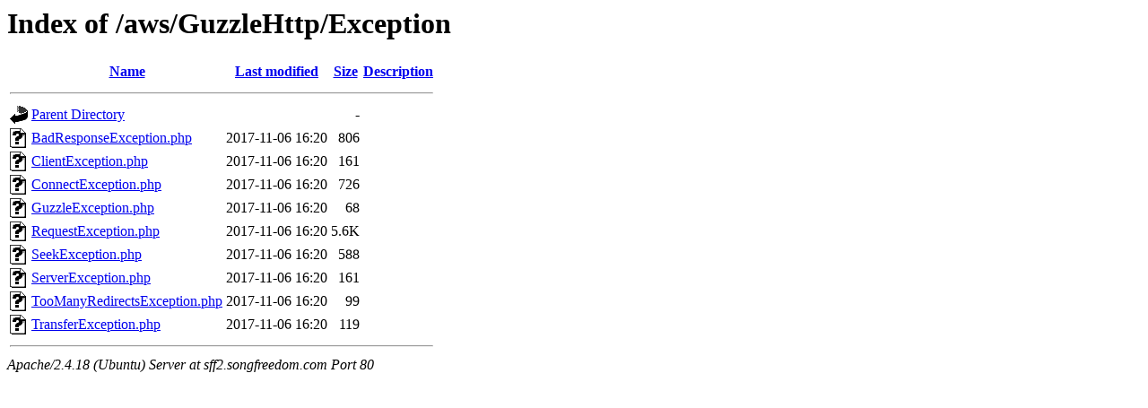

--- FILE ---
content_type: text/html;charset=UTF-8
request_url: https://sff2.songfreedom.com/aws/GuzzleHttp/Exception/?C=D;O=A
body_size: 737
content:
<!DOCTYPE HTML PUBLIC "-//W3C//DTD HTML 3.2 Final//EN">
<html>
 <head>
  <title>Index of /aws/GuzzleHttp/Exception</title>
 </head>
 <body>
<h1>Index of /aws/GuzzleHttp/Exception</h1>
  <table>
   <tr><th valign="top"><img src="/icons/blank.gif" alt="[ICO]"></th><th><a href="?C=N;O=A">Name</a></th><th><a href="?C=M;O=A">Last modified</a></th><th><a href="?C=S;O=A">Size</a></th><th><a href="?C=D;O=D">Description</a></th></tr>
   <tr><th colspan="5"><hr></th></tr>
<tr><td valign="top"><img src="/icons/back.gif" alt="[PARENTDIR]"></td><td><a href="/aws/GuzzleHttp/">Parent Directory</a></td><td>&nbsp;</td><td align="right">  - </td><td>&nbsp;</td></tr>
<tr><td valign="top"><img src="/icons/unknown.gif" alt="[   ]"></td><td><a href="BadResponseException.php">BadResponseException.php</a></td><td align="right">2017-11-06 16:20  </td><td align="right">806 </td><td>&nbsp;</td></tr>
<tr><td valign="top"><img src="/icons/unknown.gif" alt="[   ]"></td><td><a href="ClientException.php">ClientException.php</a></td><td align="right">2017-11-06 16:20  </td><td align="right">161 </td><td>&nbsp;</td></tr>
<tr><td valign="top"><img src="/icons/unknown.gif" alt="[   ]"></td><td><a href="ConnectException.php">ConnectException.php</a></td><td align="right">2017-11-06 16:20  </td><td align="right">726 </td><td>&nbsp;</td></tr>
<tr><td valign="top"><img src="/icons/unknown.gif" alt="[   ]"></td><td><a href="GuzzleException.php">GuzzleException.php</a></td><td align="right">2017-11-06 16:20  </td><td align="right"> 68 </td><td>&nbsp;</td></tr>
<tr><td valign="top"><img src="/icons/unknown.gif" alt="[   ]"></td><td><a href="RequestException.php">RequestException.php</a></td><td align="right">2017-11-06 16:20  </td><td align="right">5.6K</td><td>&nbsp;</td></tr>
<tr><td valign="top"><img src="/icons/unknown.gif" alt="[   ]"></td><td><a href="SeekException.php">SeekException.php</a></td><td align="right">2017-11-06 16:20  </td><td align="right">588 </td><td>&nbsp;</td></tr>
<tr><td valign="top"><img src="/icons/unknown.gif" alt="[   ]"></td><td><a href="ServerException.php">ServerException.php</a></td><td align="right">2017-11-06 16:20  </td><td align="right">161 </td><td>&nbsp;</td></tr>
<tr><td valign="top"><img src="/icons/unknown.gif" alt="[   ]"></td><td><a href="TooManyRedirectsException.php">TooManyRedirectsException.php</a></td><td align="right">2017-11-06 16:20  </td><td align="right"> 99 </td><td>&nbsp;</td></tr>
<tr><td valign="top"><img src="/icons/unknown.gif" alt="[   ]"></td><td><a href="TransferException.php">TransferException.php</a></td><td align="right">2017-11-06 16:20  </td><td align="right">119 </td><td>&nbsp;</td></tr>
   <tr><th colspan="5"><hr></th></tr>
</table>
<address>Apache/2.4.18 (Ubuntu) Server at sff2.songfreedom.com Port 80</address>
<script defer src="https://static.cloudflareinsights.com/beacon.min.js/vcd15cbe7772f49c399c6a5babf22c1241717689176015" integrity="sha512-ZpsOmlRQV6y907TI0dKBHq9Md29nnaEIPlkf84rnaERnq6zvWvPUqr2ft8M1aS28oN72PdrCzSjY4U6VaAw1EQ==" data-cf-beacon='{"version":"2024.11.0","token":"a9f7792733a64ec9a1e4abe3f4ecf3c7","r":1,"server_timing":{"name":{"cfCacheStatus":true,"cfEdge":true,"cfExtPri":true,"cfL4":true,"cfOrigin":true,"cfSpeedBrain":true},"location_startswith":null}}' crossorigin="anonymous"></script>
</body></html>
